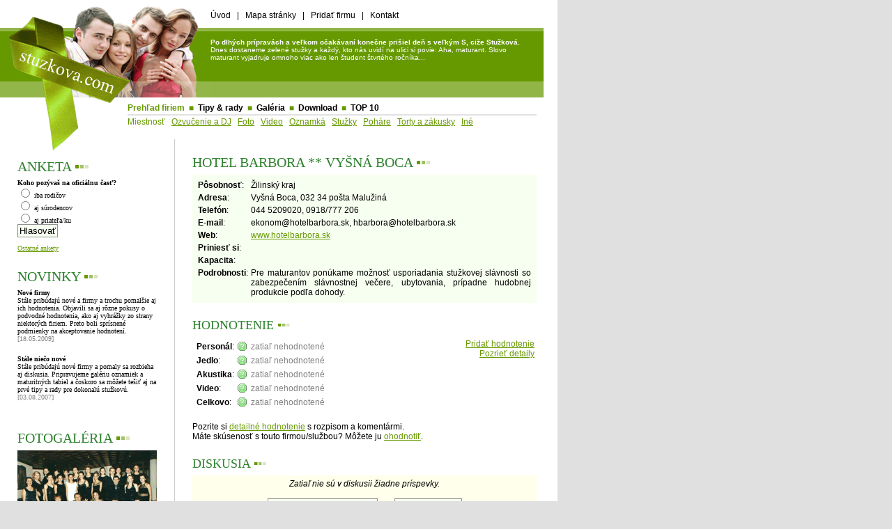

--- FILE ---
content_type: text/html
request_url: http://www.stuzkova.com/firmy/miestnost/?view=287&amp;dis=1
body_size: 4539
content:
<!DOCTYPE HTML PUBLIC "-//W3C//DTD HTML 4.01 Transitional//EN">
<HTML xmlns:og="http://opengraphprotocol.org/schema/"
      xmlns:fb="http://www.facebook.com/2008/fbml">
<HEAD>
   <title>Stužková.com :: Prehľad firiem :: Miestnosť - Všetko o Stužkových</title>
   <!-- Google tag (gtag.js) -->
   <script async src="https://www.googletagmanager.com/gtag/js?id=UA-338255-3"></script>
   <script>
     window.dataLayer = window.dataLayer || [];
     function gtag(){dataLayer.push(arguments);}
     gtag('js', new Date());
     gtag('config', 'UA-338255-3');
   </script>
   <META HTTP-EQUIV="Content-Type" CONTENT="text/html; charset=windows-1250">
   <META NAME="Author"      CONTENT="Marek Podmaka (marki {@} stuzkova . com)">   <META NAME="Title"       CONTENT="Stužková.com :: Prehľad firiem :: Miestnosť - Všetko o Stužkových">
   <META NAME="Description" CONTENT="Všetko čo potrebujete vedieť o stužkových - prehľad firiem s komentármi, tipy a rady, galéria, download, diskusie...">
   <META NAME="Keywords"    CONTENT="stuzkova, stuzkove, stužková, stužkové, DJ, ozvucenie, stuzky, saty, kameraman, oznamka">
   <link rel="alternate"     type="application/rss+xml" title="RSS: Pridané články a firmy"    href="http://www.stuzkova.com/rss.php?feed=main">
   <link rel="alternate"     type="application/rss+xml" title="RSS: Nové príspevky v diskusii" href="http://www.stuzkova.com/rss.php?feed=dis">
   <LINK rel="stylesheet"    href="/i/_style.css" type="text/css">
   <LINK rel="SHORTCUT ICON" href="/favicon.ico">   <SCRIPT type='text/javascript' language='javascript' src='/i/func.js'></SCRIPT>
   <meta property="og:title"     content="Hotel Barbora ** Vyšná Boca"/> <!-- og:url missing -->
   <meta property="og:type"      content="article"/>
   <meta property="og:site_name" content="Stuzkova.com"/>
   <meta property="og:image"     content="http://www.stuzkova.com/i/logo_fb.jpg"/>
   <meta property="fb:admins"    content="1416112948"/>
</HEAD>

<BODY bgcolor="#e0e0e0"><DIV id="Dmain" align="center">
<TABLE width="100%" cellspacing=0 cellpadding=0 id="tblMain1">
 <TR valign="middle"><!-- 1st line -->
   <td width="302" align="left"><img src="/i/logo_top.gif" width=302 height=40 alt=""></td>
   <td align="left" class="tmenu"><a class="blck" href="/">Úvod</a> &nbsp;&nbsp;|&nbsp;&nbsp; <a class="blck" href="/?p=mapa">Mapa stránky</a> &nbsp;&nbsp;|&nbsp;&nbsp; <a class="blck" href="/?p=addfirm">Pridať firmu</a> &nbsp;&nbsp;|&nbsp;&nbsp; <a class="blck" href="/?p=contact">Kontakt</a></td>
   <td width="20"><img src="/i/0.gif" width=20 height=1 alt=""></td>
 </TR>
 <TR valign="top"><!-- 2nd line - green -->
   <td width="302" align="left"><a href="/"><img src="/i/logo_middle.gif" width=302 height=100 alt="Logo" border=0></a></td>
   <td align="center" class="bg-big"><b>Po dlhých prípravách a veľkom očakávaní konečne prišiel deň s veľkým S, ciže Stužková.</b> Dnes dostaneme zelené stužky a každý, kto nás uvidí na ulici si povie: Aha, maturant. Slovo maturant vyjadruje omnoho viac ako len študent štvrtého ročníka...</td>
   <td width="20"><img src="/i/0.gif" width=20 height=1 alt=""></td>
 </TR>
</TABLE><!-- END:main1 -->
<TABLE width="100%" cellspacing=0 cellpadding=0 id='tblMain2'><!-- main2 -->
 <TR valign="top"><!-- 3rd line - horiz. menu -->
   <td width="173" align="left"><img src="/i/logo_down.gif" width=173 height=60 alt=""></td>
   <td align="left" class="hmenu"><p class="hmenu"><span class="green">Prehľad firiem</span> <span class="green">&nbsp;&#x25a0;&nbsp;</span> <a class="blck" href="/tipy/">Tipy &amp; rady</a> <span class="green">&nbsp;&#x25a0;&nbsp;</span> <a class="blck" href="/galeria/">Galéria</a> <span class="green">&nbsp;&#x25a0;&nbsp;</span> <a class="blck" href="/download/">Download</a> <span class="green">&nbsp;&#x25a0;&nbsp;</span> <a class="blck" href="/top10/">TOP 10</a></p><a href="/firmy/miestnost/" class="norm">Miestnosť</a>&nbsp;&nbsp;&nbsp;<a href="/firmy/ozvucenie/">Ozvučenie a DJ</a>&nbsp;&nbsp;&nbsp;<a href="/firmy/foto/">Foto</a>&nbsp;&nbsp;&nbsp;<a href="/firmy/video/">Video</a>&nbsp;&nbsp;&nbsp;<a href="/firmy/oznamka/">Oznamká</a>&nbsp;&nbsp;&nbsp;<a href="/firmy/stuzky/">Stužky</a>&nbsp;&nbsp;&nbsp;<a href="/firmy/pohare/">Poháre</a>&nbsp;&nbsp;&nbsp;<a href="/firmy/torty/">Torty a zákusky</a>&nbsp;&nbsp;&nbsp;<a href="/firmy/ine/">Iné</a></td>
   <td width="20"><img src="/i/0.gif" width=20 height=1 alt=""></td>
 </TR>
</TABLE><!-- END:main2 --><TABLE width="100%" cellspacing=0 cellpadding=0 id='tblMain3'><!-- main3 -->
 <TR valign="top"><!-- 3rd line - horiz. menu -->
   <td width="250" align="left" class="cont_l"><img src="/i/logo_down2.gif" width=173 height=22 alt=""><br><div class="cont_l">
<!-- =========================================================================== Left Content --><h2>ANKETA <span style="color: #669900;">&#x25aa;</span><span style="color: #A3C266;">&#x25aa;</span><span style="color: #D9E5BF;">&#x25aa;</span></h2>
<div class='ank'>
<span class='Aot'>Koho pozývaš na oficiálnu časť?</span><br>
<form name='fAnketa4' action=''>
<div class='Aodp'><label for='rAnk-4-1'><input class='n' type='radio' name='odp' value='1' id='rAnk-4-1' onClick='this.form.o.value=this.value'>&nbsp;iba rodičov</label></div>
<div class='Aodp'><label for='rAnk-4-2'><input class='n' type='radio' name='odp' value='2' id='rAnk-4-2' onClick='this.form.o.value=this.value'>&nbsp;aj súrodencov</label></div>
<div class='Aodp'><label for='rAnk-4-3'><input class='n' type='radio' name='odp' value='3' id='rAnk-4-3' onClick='this.form.o.value=this.value'>&nbsp;aj priateľa/ku</label></div>
<div class='Abut'><input type='button' name='subm' value='Hlasovať' onClick='Odosli(this.form)'></div>
<input type='hidden' name='p' value='ank'><input type='hidden' name='o' value=''><input type='hidden' name='anketaID' value='4'>
</form>
<a href='/?p=anketa'>Ostatné ankety</a></div>
<br><h2>NOVINKY <span style="color: #669900;">&#x25aa;</span><span style="color: #A3C266;">&#x25aa;</span><span style="color: #D9E5BF;">&#x25aa;</span></h2>
<div class="news"><b>Nové firmy</b><br>Stále pribúdajú nové a firmy a trochu pomalšie aj ich hodnotenia. Objavili sa aj rôzne pokusy o podvodné hodnotenia, ako aj vyhrážky zo strany niektorých firiem. Preto boli sprísnené podmienky na akceptovanie hodnotení.<br><span class="grey">[18.05.2009]</span></div><br>
<div class="news"><b>Stále niečo nové</b><br>Stále pribúdajú nové firmy a pomaly sa rozbieha aj diskusia. Pripravujeme galériu oznamiek a maturitných tabiel a čoskoro sa môžete tešiť aj na prvé tipy a rady pre dokonalú stužkovú.<br><span class="grey">[03.08.2007]</span></div><br>
<br><h2>FOTOGALÉRIA <span style="color: #669900;">&#x25aa;</span><span style="color: #A3C266;">&#x25aa;</span><span style="color: #D9E5BF;">&#x25aa;</span></h2>
<img src="/i/foto_mass.gif" alt="Fotogaléria"><br>
<!-- ======================================================================= END Left Content -->
   </div></td>
   <td align="left" class="cont_m"><br>
<!-- ==========================================================================  Main Content --><h2>HOTEL BARBORA ** VYŠNÁ BOCA <span style="color: #669900;">&#x25aa;</span><span style="color: #A3C266;">&#x25aa;</span><span style="color: #D9E5BF;">&#x25aa;</span></h2>
<table class='fdet'>
<tr valign='top'><td><b>Pôsobnosť</b>: <td>Žilinský kraj<br>
<tr valign='top'><td><b>Adresa</b>:  <td>Vyšná Boca, 032 34 pošta Malužiná<br>
<tr valign='top'><td><b>Telefón</b>: <td>044 5209020, 0918/777 206<br>
<tr valign='top'><td><b>E-mail</b>:  <td>ekonom<span
>&#X40;</span
>hotelbarbora.sk, hbarbora<span
>&#X40;</span
>hotelbarbora.sk<br>
<tr valign='top'><td><b>Web</b>:     <td><a target='_blank' href='/redir.php?url=www.hotelbarbora.sk&t=42eb07c512c3e11713d2de6372608f9c'>www.hotelbarbora.sk</a><br>
<tr valign='top'><td><b>Priniesť si</b>: <td><br>
<tr valign='top'><td><b>Kapacita</b>: <td><br>
<tr valign='top'><td><b>Podrobnosti</b>: <td style='text-align:justify'>Pre maturantov ponúkame možnosť usporiadania stužkovej slávnosti so zabezpečením slávnostnej večere, ubytovania, prípadne hudobnej produkcie podľa dohody.<br>
</table><br>
<h3>HODNOTENIE <span style="color: #669900;">&#x25aa;</span><span style="color: #A3C266;">&#x25aa;</span><span style="color: #D9E5BF;">&#x25aa;</span></h3>
<table class='fsize' width='100%'><tr valign='top'><td align='left'><table class='fsize'>
<tr valign='middle'><td><b>Personál</b>: <td><img src='/i/help.gif' onMouseOver="this.T_TITLE='Hodnotenie - Personál'; return escape('Vychádza personál pri prípravách v ústrety a počas stužkovej sa správa profesionálne? Alebo práve naopak?')" alt=''> <td><span style='color:gray'>zatiaľ nehodnotené</span>
<tr valign='middle'><td><b>Jedlo</b>: <td><img src='/i/help.gif' onMouseOver="this.T_TITLE='Hodnotenie - Jedlo'; return escape('Možnosť výberu z rôznych jedál pri objednávke (napr. aj vegetariánske), ich chuť a servírovanie')" alt=''> <td><span style='color:gray'>zatiaľ nehodnotené</span>
<tr valign='middle'><td><b>Akustika</b>: <td><img src='/i/help.gif' onMouseOver="this.T_TITLE='Hodnotenie - Akustika'; return escape('Vhodnosť alebo kvalita sály z pohľadu DJ - je jednoduché ju ozvučiť? Akú má akustiku? Problémom môžu byť príliš členité miestnosti.')" alt=''> <td><span style='color:gray'>zatiaľ nehodnotené</span>
<tr valign='middle'><td><b>Video</b>: <td><img src='/i/help.gif' onMouseOver="this.T_TITLE='Hodnotenie - Video'; return escape('Vhodnosť alebo kvalita sály z pohľadu kameramana/fotografa - problémom bývajú stĺpy a štruktúrované tmavé stropy.')" alt=''> <td><span style='color:gray'>zatiaľ nehodnotené</span>
<tr valign='middle'><td><b>Celkovo</b>: <td><img src='/i/help.gif' onMouseOver="this.T_TITLE='Hodnotenie - Celkovo'; return escape('Celkový dojem z danej firmy/služby')" alt=''> <td><span style='color:gray'>zatiaľ nehodnotené</span></table><br>
<td align='right'><a href='?view=287&amp;hodn=add'>Pridať hodnotenie</a><br><a href='?view=287&amp;hodn=details'>Pozrieť detaily</a></table><div class='fsize'>Pozrite si <a href='?view=287&amp;hodn=details'>detailné hodnotenie</a> s rozpisom a komentármi.<br>Máte skúsenosť s touto firmou/službou? Môžete ju <a href='?view=287&amp;hodn=add'>ohodnotiť</a>.<br></div>
<br>
<h3>DISKUSIA <span style="color: #669900;">&#x25aa;</span><span style="color: #A3C266;">&#x25aa;</span><span style="color: #D9E5BF;">&#x25aa;</span></h3>
<div class='dis'>
<div style='text-align: center'><i>Zatiaľ nie sú v diskusii žiadne príspevky.</i></div>
<br><div style='text-align: center'><form action='/firmy/miestnost/' method='get'><input type='hidden' name='view' value='287'><input type='hidden' name='dis' value='1'><input type='submit' value='Zobraziť všetky príspevky'>&nbsp;&nbsp;&nbsp;&nbsp;&nbsp;&nbsp;&nbsp;&nbsp;<input type='button' onClick='fnReply("")' value='Nový príspevok'></form></div>
<a name='addform'></a><div id='addform1' style='display:none'><form action='/' method='post' name='addform'><table class='fsize'>
<tr valign='top'><td><b>Meno:</b>    <td><input type='text' name='meno' value='' style='width:350px'>
<tr valign='top'><td>Email:          <td><input type='text' name='emai' value='' style='width:350px'><br>(nepovinné)
<tr valign='top'><td><b>Predmet:</b> <td><input type='text' name='subj' value='' style='width:350px'>
<tr valign='middle'><td><b>Text:</b> <td><textarea name='mesg' rows=8 cols=40    style='width:350px'></textarea>
<tr valign='top'><td><b>Antispam:</b><td><div id='af1_spm2'>Koľko je 32 + 5? <input type='text' name='spm2' id='af1_spm2' size=5 value=''><input type='hidden' name='spm2_' value='f5c37917746603d2bf0e7792f7ff2d74'></div><label for='af1_spm'><input type='checkbox' name='spm' checked id='af1_spm'>Som robot/spamer (nemôže byť zaškrtnuté)</label>
<script>
addform.spm2.value = 5 + 32;
fnToggleDisplay("af1_spm2","");
</script>
<input type='hidden' name='dis' value='add'><input type='hidden' name='back' value='/firmy/miestnost/?view=287'><input type='hidden' name='topic' value='firmy'><input type='hidden' name='thread' value='287'><tr valign='top'><td>&nbsp;   <td><input type='submit' name='q' value='Pridať príspevok'>
</table></form></div>
</div>
<p><iframe src="http://www.facebook.com/plugins/like.php?href=http%3A%2F%2Fwww.stuzkova.com%2Ffirmy%2Fmiestnost%2F%3Fview%3D287&amp;ref=firma-det&amp;layout=standard&amp;show_faces=true&amp;width=450&amp;action=like&amp;font=tahoma&amp;colorscheme=light&amp;height=80&amp;locale=sk_SK" scrolling="no" frameborder="0" style="height: 62px; width: 100%" allowTransparency="true"></iframe></p>
<!-- ======================================================================= END Main Content -->
   </td>
   <td width="20"><img src="/i/0.gif" width=20 height=1 alt=""></td>
 </TR>
 <TR><td>&nbsp;</td><td>&nbsp;</td></TR>
</TABLE><!-- END:main3 -->
<TABLE width="100%" cellspacing=0 cellpadding=0 id='tblMain4'><!-- main4-bottom -->
 <TR valign="middle">
   <td align="left"  class="bg-bottom">
       <a class="whte" href="/?p=about">O nás</a> &nbsp;&nbsp;|&nbsp;&nbsp; 
       <a class="whte" href="/?p=addfirm">Pridať firmu</a> &nbsp;&nbsp;|&nbsp;&nbsp; 
       <a class="whte" href="/?p=adv">Reklama</a> &nbsp;&nbsp;|&nbsp;&nbsp;
       <a class="whte" href="/?p=rss">RSS</a> &nbsp;&nbsp;|&nbsp;&nbsp;
   </td>
   <td width=15><img src="/i/bg-green-small.gif" width=15 height=40 alt=""></td>
   <td align="right" class="bg-bottom"><a class="whte" href="/?p=c">(c) 2006-2011 stuzkova.com</a></td>
   <td width="20"><img src="/i/0.gif" width=20 height=1 alt=""></td>
 </TR>
</TABLE><!-- END:main4-bottom --><script language="JavaScript" type="text/javascript" src="/i/wz_tooltip.js"></script>
</DIV><!-- end of page here -->
</BODY></HTML>
